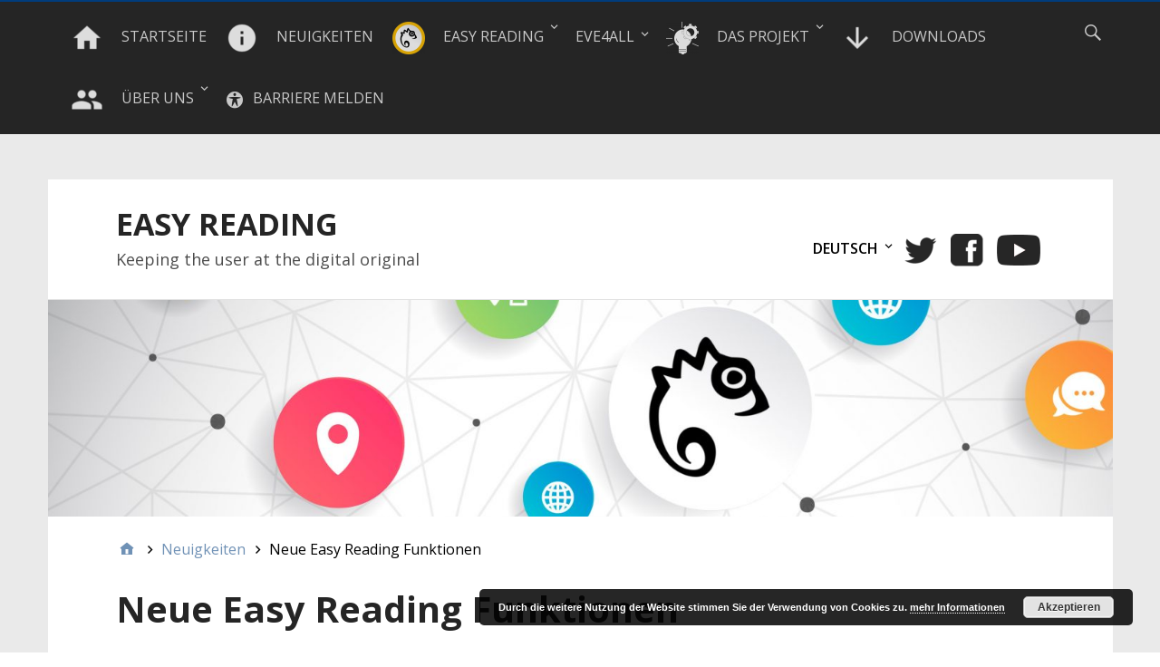

--- FILE ---
content_type: text/html; charset=UTF-8
request_url: https://www.easyreading.eu/de/neue-easy-reading-funktionen/
body_size: 11589
content:
<!DOCTYPE html>
<html lang="de-DE">

<head>
<meta charset="UTF-8" />
<title>Neue Easy Reading Funktionen &#8211; EASY READING</title>
<meta name='robots' content='max-image-preview:large' />
<meta name="viewport" content="width=device-width, initial-scale=1" />
<meta name="generator" content="Stargazer 4.0.0" />
<link rel='dns-prefetch' href='//fonts.googleapis.com' />
<link rel="alternate" type="application/rss+xml" title="EASY READING &raquo; Feed" href="https://www.easyreading.eu/de/feed/" />
<link rel="alternate" type="application/rss+xml" title="EASY READING &raquo; Kommentar-Feed" href="https://www.easyreading.eu/de/comments/feed/" />
<link rel="alternate" type="application/rss+xml" title="EASY READING &raquo; Neue Easy Reading Funktionen-Kommentar-Feed" href="https://www.easyreading.eu/de/neue-easy-reading-funktionen/feed/" />
<link rel="alternate" title="oEmbed (JSON)" type="application/json+oembed" href="https://www.easyreading.eu/wp-json/oembed/1.0/embed?url=https%3A%2F%2Fwww.easyreading.eu%2Fde%2Fneue-easy-reading-funktionen%2F&#038;lang=de" />
<link rel="alternate" title="oEmbed (XML)" type="text/xml+oembed" href="https://www.easyreading.eu/wp-json/oembed/1.0/embed?url=https%3A%2F%2Fwww.easyreading.eu%2Fde%2Fneue-easy-reading-funktionen%2F&#038;format=xml&#038;lang=de" />
<style id='wp-img-auto-sizes-contain-inline-css' type='text/css'>
img:is([sizes=auto i],[sizes^="auto," i]){contain-intrinsic-size:3000px 1500px}
/*# sourceURL=wp-img-auto-sizes-contain-inline-css */
</style>
<link rel='stylesheet' id='wp-block-library-css' href='https://www.easyreading.eu/wp-includes/css/dist/block-library/style.min.css?ver=6.9' type='text/css' media='all' />
<style id='global-styles-inline-css' type='text/css'>
:root{--wp--preset--aspect-ratio--square: 1;--wp--preset--aspect-ratio--4-3: 4/3;--wp--preset--aspect-ratio--3-4: 3/4;--wp--preset--aspect-ratio--3-2: 3/2;--wp--preset--aspect-ratio--2-3: 2/3;--wp--preset--aspect-ratio--16-9: 16/9;--wp--preset--aspect-ratio--9-16: 9/16;--wp--preset--color--black: #000000;--wp--preset--color--cyan-bluish-gray: #abb8c3;--wp--preset--color--white: #ffffff;--wp--preset--color--pale-pink: #f78da7;--wp--preset--color--vivid-red: #cf2e2e;--wp--preset--color--luminous-vivid-orange: #ff6900;--wp--preset--color--luminous-vivid-amber: #fcb900;--wp--preset--color--light-green-cyan: #7bdcb5;--wp--preset--color--vivid-green-cyan: #00d084;--wp--preset--color--pale-cyan-blue: #8ed1fc;--wp--preset--color--vivid-cyan-blue: #0693e3;--wp--preset--color--vivid-purple: #9b51e0;--wp--preset--gradient--vivid-cyan-blue-to-vivid-purple: linear-gradient(135deg,rgb(6,147,227) 0%,rgb(155,81,224) 100%);--wp--preset--gradient--light-green-cyan-to-vivid-green-cyan: linear-gradient(135deg,rgb(122,220,180) 0%,rgb(0,208,130) 100%);--wp--preset--gradient--luminous-vivid-amber-to-luminous-vivid-orange: linear-gradient(135deg,rgb(252,185,0) 0%,rgb(255,105,0) 100%);--wp--preset--gradient--luminous-vivid-orange-to-vivid-red: linear-gradient(135deg,rgb(255,105,0) 0%,rgb(207,46,46) 100%);--wp--preset--gradient--very-light-gray-to-cyan-bluish-gray: linear-gradient(135deg,rgb(238,238,238) 0%,rgb(169,184,195) 100%);--wp--preset--gradient--cool-to-warm-spectrum: linear-gradient(135deg,rgb(74,234,220) 0%,rgb(151,120,209) 20%,rgb(207,42,186) 40%,rgb(238,44,130) 60%,rgb(251,105,98) 80%,rgb(254,248,76) 100%);--wp--preset--gradient--blush-light-purple: linear-gradient(135deg,rgb(255,206,236) 0%,rgb(152,150,240) 100%);--wp--preset--gradient--blush-bordeaux: linear-gradient(135deg,rgb(254,205,165) 0%,rgb(254,45,45) 50%,rgb(107,0,62) 100%);--wp--preset--gradient--luminous-dusk: linear-gradient(135deg,rgb(255,203,112) 0%,rgb(199,81,192) 50%,rgb(65,88,208) 100%);--wp--preset--gradient--pale-ocean: linear-gradient(135deg,rgb(255,245,203) 0%,rgb(182,227,212) 50%,rgb(51,167,181) 100%);--wp--preset--gradient--electric-grass: linear-gradient(135deg,rgb(202,248,128) 0%,rgb(113,206,126) 100%);--wp--preset--gradient--midnight: linear-gradient(135deg,rgb(2,3,129) 0%,rgb(40,116,252) 100%);--wp--preset--font-size--small: 13px;--wp--preset--font-size--medium: 20px;--wp--preset--font-size--large: 36px;--wp--preset--font-size--x-large: 42px;--wp--preset--spacing--20: 0.44rem;--wp--preset--spacing--30: 0.67rem;--wp--preset--spacing--40: 1rem;--wp--preset--spacing--50: 1.5rem;--wp--preset--spacing--60: 2.25rem;--wp--preset--spacing--70: 3.38rem;--wp--preset--spacing--80: 5.06rem;--wp--preset--shadow--natural: 6px 6px 9px rgba(0, 0, 0, 0.2);--wp--preset--shadow--deep: 12px 12px 50px rgba(0, 0, 0, 0.4);--wp--preset--shadow--sharp: 6px 6px 0px rgba(0, 0, 0, 0.2);--wp--preset--shadow--outlined: 6px 6px 0px -3px rgb(255, 255, 255), 6px 6px rgb(0, 0, 0);--wp--preset--shadow--crisp: 6px 6px 0px rgb(0, 0, 0);}:where(.is-layout-flex){gap: 0.5em;}:where(.is-layout-grid){gap: 0.5em;}body .is-layout-flex{display: flex;}.is-layout-flex{flex-wrap: wrap;align-items: center;}.is-layout-flex > :is(*, div){margin: 0;}body .is-layout-grid{display: grid;}.is-layout-grid > :is(*, div){margin: 0;}:where(.wp-block-columns.is-layout-flex){gap: 2em;}:where(.wp-block-columns.is-layout-grid){gap: 2em;}:where(.wp-block-post-template.is-layout-flex){gap: 1.25em;}:where(.wp-block-post-template.is-layout-grid){gap: 1.25em;}.has-black-color{color: var(--wp--preset--color--black) !important;}.has-cyan-bluish-gray-color{color: var(--wp--preset--color--cyan-bluish-gray) !important;}.has-white-color{color: var(--wp--preset--color--white) !important;}.has-pale-pink-color{color: var(--wp--preset--color--pale-pink) !important;}.has-vivid-red-color{color: var(--wp--preset--color--vivid-red) !important;}.has-luminous-vivid-orange-color{color: var(--wp--preset--color--luminous-vivid-orange) !important;}.has-luminous-vivid-amber-color{color: var(--wp--preset--color--luminous-vivid-amber) !important;}.has-light-green-cyan-color{color: var(--wp--preset--color--light-green-cyan) !important;}.has-vivid-green-cyan-color{color: var(--wp--preset--color--vivid-green-cyan) !important;}.has-pale-cyan-blue-color{color: var(--wp--preset--color--pale-cyan-blue) !important;}.has-vivid-cyan-blue-color{color: var(--wp--preset--color--vivid-cyan-blue) !important;}.has-vivid-purple-color{color: var(--wp--preset--color--vivid-purple) !important;}.has-black-background-color{background-color: var(--wp--preset--color--black) !important;}.has-cyan-bluish-gray-background-color{background-color: var(--wp--preset--color--cyan-bluish-gray) !important;}.has-white-background-color{background-color: var(--wp--preset--color--white) !important;}.has-pale-pink-background-color{background-color: var(--wp--preset--color--pale-pink) !important;}.has-vivid-red-background-color{background-color: var(--wp--preset--color--vivid-red) !important;}.has-luminous-vivid-orange-background-color{background-color: var(--wp--preset--color--luminous-vivid-orange) !important;}.has-luminous-vivid-amber-background-color{background-color: var(--wp--preset--color--luminous-vivid-amber) !important;}.has-light-green-cyan-background-color{background-color: var(--wp--preset--color--light-green-cyan) !important;}.has-vivid-green-cyan-background-color{background-color: var(--wp--preset--color--vivid-green-cyan) !important;}.has-pale-cyan-blue-background-color{background-color: var(--wp--preset--color--pale-cyan-blue) !important;}.has-vivid-cyan-blue-background-color{background-color: var(--wp--preset--color--vivid-cyan-blue) !important;}.has-vivid-purple-background-color{background-color: var(--wp--preset--color--vivid-purple) !important;}.has-black-border-color{border-color: var(--wp--preset--color--black) !important;}.has-cyan-bluish-gray-border-color{border-color: var(--wp--preset--color--cyan-bluish-gray) !important;}.has-white-border-color{border-color: var(--wp--preset--color--white) !important;}.has-pale-pink-border-color{border-color: var(--wp--preset--color--pale-pink) !important;}.has-vivid-red-border-color{border-color: var(--wp--preset--color--vivid-red) !important;}.has-luminous-vivid-orange-border-color{border-color: var(--wp--preset--color--luminous-vivid-orange) !important;}.has-luminous-vivid-amber-border-color{border-color: var(--wp--preset--color--luminous-vivid-amber) !important;}.has-light-green-cyan-border-color{border-color: var(--wp--preset--color--light-green-cyan) !important;}.has-vivid-green-cyan-border-color{border-color: var(--wp--preset--color--vivid-green-cyan) !important;}.has-pale-cyan-blue-border-color{border-color: var(--wp--preset--color--pale-cyan-blue) !important;}.has-vivid-cyan-blue-border-color{border-color: var(--wp--preset--color--vivid-cyan-blue) !important;}.has-vivid-purple-border-color{border-color: var(--wp--preset--color--vivid-purple) !important;}.has-vivid-cyan-blue-to-vivid-purple-gradient-background{background: var(--wp--preset--gradient--vivid-cyan-blue-to-vivid-purple) !important;}.has-light-green-cyan-to-vivid-green-cyan-gradient-background{background: var(--wp--preset--gradient--light-green-cyan-to-vivid-green-cyan) !important;}.has-luminous-vivid-amber-to-luminous-vivid-orange-gradient-background{background: var(--wp--preset--gradient--luminous-vivid-amber-to-luminous-vivid-orange) !important;}.has-luminous-vivid-orange-to-vivid-red-gradient-background{background: var(--wp--preset--gradient--luminous-vivid-orange-to-vivid-red) !important;}.has-very-light-gray-to-cyan-bluish-gray-gradient-background{background: var(--wp--preset--gradient--very-light-gray-to-cyan-bluish-gray) !important;}.has-cool-to-warm-spectrum-gradient-background{background: var(--wp--preset--gradient--cool-to-warm-spectrum) !important;}.has-blush-light-purple-gradient-background{background: var(--wp--preset--gradient--blush-light-purple) !important;}.has-blush-bordeaux-gradient-background{background: var(--wp--preset--gradient--blush-bordeaux) !important;}.has-luminous-dusk-gradient-background{background: var(--wp--preset--gradient--luminous-dusk) !important;}.has-pale-ocean-gradient-background{background: var(--wp--preset--gradient--pale-ocean) !important;}.has-electric-grass-gradient-background{background: var(--wp--preset--gradient--electric-grass) !important;}.has-midnight-gradient-background{background: var(--wp--preset--gradient--midnight) !important;}.has-small-font-size{font-size: var(--wp--preset--font-size--small) !important;}.has-medium-font-size{font-size: var(--wp--preset--font-size--medium) !important;}.has-large-font-size{font-size: var(--wp--preset--font-size--large) !important;}.has-x-large-font-size{font-size: var(--wp--preset--font-size--x-large) !important;}
/*# sourceURL=global-styles-inline-css */
</style>

<style id='classic-theme-styles-inline-css' type='text/css'>
/*! This file is auto-generated */
.wp-block-button__link{color:#fff;background-color:#32373c;border-radius:9999px;box-shadow:none;text-decoration:none;padding:calc(.667em + 2px) calc(1.333em + 2px);font-size:1.125em}.wp-block-file__button{background:#32373c;color:#fff;text-decoration:none}
/*# sourceURL=/wp-includes/css/classic-themes.min.css */
</style>
<link rel='stylesheet' id='menu-image-css' href='https://www.easyreading.eu/wp-content/plugins/menu-image/includes/css/menu-image.css?ver=3.13' type='text/css' media='all' />
<link rel='stylesheet' id='dashicons-css' href='https://www.easyreading.eu/wp-includes/css/dashicons.min.css?ver=6.9' type='text/css' media='all' />
<link rel='stylesheet' id='stargazer-font-css' href='https://fonts.googleapis.com/css?family=Droid+Serif%3A400%2C700%2C400italic%2C700italic%7COpen+Sans%3A300%2C400%2C600%2C700&#038;ver=6.9#038;subset=latin,latin-ext' type='text/css' media='all' />
<link rel='stylesheet' id='hybrid-one-five-css' href='https://www.easyreading.eu/wp-content/themes/stargazer/library/css/one-five.min.css?ver=4.0.0' type='text/css' media='all' />
<link rel='stylesheet' id='hybrid-gallery-css' href='https://www.easyreading.eu/wp-content/themes/stargazer/library/css/gallery.min.css?ver=4.0.0' type='text/css' media='all' />
<link rel='stylesheet' id='stargazer-mediaelement-css' href='https://www.easyreading.eu/wp-content/themes/stargazer/css/mediaelement.min.css?ver=6.9' type='text/css' media='all' />
<link rel='stylesheet' id='stargazer-media-css' href='https://www.easyreading.eu/wp-content/themes/stargazer/css/media.min.css?ver=6.9' type='text/css' media='all' />
<link rel='stylesheet' id='hybrid-style-css' href='https://www.easyreading.eu/wp-content/themes/stargazer/style.min.css?ver=6.9' type='text/css' media='all' />
<script type="text/javascript" src="https://www.easyreading.eu/wp-includes/js/jquery/jquery.min.js?ver=3.7.1" id="jquery-core-js"></script>
<script type="text/javascript" src="https://www.easyreading.eu/wp-includes/js/jquery/jquery-migrate.min.js?ver=3.4.1" id="jquery-migrate-js"></script>
<link rel="https://api.w.org/" href="https://www.easyreading.eu/wp-json/" /><link rel="alternate" title="JSON" type="application/json" href="https://www.easyreading.eu/wp-json/wp/v2/posts/3179" /><link rel="EditURI" type="application/rsd+xml" title="RSD" href="https://www.easyreading.eu/xmlrpc.php?rsd" />
<meta name="generator" content="WordPress 6.9" />
<link rel="canonical" href="https://www.easyreading.eu/de/neue-easy-reading-funktionen/" />
<link rel='shortlink' href='https://www.easyreading.eu/?p=3179' />
 <style> #h5vpQuickPlayer { width: 100%; max-width: 100%; margin: 0 auto; } </style> <!-- start Simple Custom CSS and JS -->
<script type="text/javascript">
/* Default comment here */ 

jQuery(document).ready(function( $ ){
    //$("#site-title").attr('aria-hidden', 'true');
	//$("#site-description").attr('aria-hidden', 'true');
  
  	clean(document.body);
  
    jQuery('.current-lang>a').attr("aria-current", true);
  
  	var siteDesc = $("#site-description").html();
	$("#site-description").replaceWith('<div id="site-description">' + siteDesc + '</div>');
  	
  	var siteTitle = $("#site-title").html();
	$("#site-title").replaceWith('<div id="site-title" class="site-title font-headlines">' + siteTitle + '</div>');
  
  	//$("#menu-primary-title>button").replaceWith("");
  
  	jQuery( '.menu-toggle button' ).click(
		function() {
            if(jQuery( this ).hasClass("active")){  //button is active -> menu is collapsed
              jQuery( this ).attr("aria-expanded", "false");
            }else{
              jQuery( this ).attr("aria-expanded", "true");
            }
		}
	);
});

function clean(node)
{
  for(var n = 0; n < node.childNodes.length; n ++)
  {
    var child = node.childNodes[n];
    if
    (
      child.nodeType === 8 
      || 
      (child.nodeType === 3 && !/\S/.test(child.nodeValue))
    )
    {
      node.removeChild(child);
      n --;
    }
    else if(child.nodeType === 1)
    {
      clean(child);
    }
  }
}

</script>
<!-- end Simple Custom CSS and JS -->
<!-- start Simple Custom CSS and JS -->
<style type="text/css">
#menu-secondary li a {
    color: black;
}


@media only screen and (min-width: 1025px){
.ltr #menu-primary li a {
    margin-right: 1.0rem;
  
}
  #menu-secondary li {
    margin-left: 10px !important;
  }
  
  #menu-primary .search-form {
    position: absolute;
    top: 5px;
  }
}

#footer>.wrap, #menu-primary>.wrap {
    max-width: 1175px;
    padding-left: 25px;
    padding-right: 25px;
}

.content a{ 
	border-bottom: 1px solid;
	border-bottom-color: rgba( 0, 73, 130, 0.15 );
}

h2{
 	border-bottom: 0px;
  	border-bottom-color: rgba( 0, 73, 130, 0.0 );
}

.img-hyperlink, .entry-title>a{ 
	border-bottom: 0px !important;
}

p, li {
  	font-family: 'Open Sans';
}

.current-lang>a{
	text-decoration: underline;
}

.credit {
 	color: rgba(255,255,255,.75);
    max-width: 100% !important;
  
}

.fundingstatement {
    max-width: 60% !important;
}

a:focus {
 outline: 2px dashed white;
}

#site-description {
  	font-family: 'Open Sans';
  	font-style: normal !important;
  	opacity: .7;
}

#site-title {
 font-weight: 700; 
}

h2{
	margin-bottom:  1rem;
	padding-bottom: 1rem;
	border-bottom:  none;
   	font-size: 1.5625rem;
}

#menu-social li a[href*="facebook.com"]::before{
  	color:rgba(255,255,255,.75);
}

#menu-social li a[href*="twitter.com"]::before{
  	color:rgba(255,255,255,.75);
}

#menu-social li a[href*="youtube.com"]::before{
  	color:rgba(255,255,255,.75);
}

#menu-social li a::before{
  	font-size: 3rem;
}


@media only screen and ( max-width: 1024px ){
	#menu-primary-title span{
      	display: none;
  	}
  	
  	#menu-primary-title button{
      	display: block;
  	}
  
  	#menu-secondary-title span{
      	display: none;
  	}
  	
  	#menu-secondary-title button{
      	display: block;
  	}
}

@media only screen and (min-width: 1025px){
  	#menu-primary-title button{
      	display: none;
  	}
  	
  	#menu-primary-title span{
      	display: block;
  	}
  
  	#menu-secondary-title button{
      	display: none;
  	}
  	
  	#menu-secondary-title span{
      	display: block;
  	}
 

    #menu-primary li a, #menu-secondary li a {
        display: block;
        font-size: 1.0rem;
        line-height: 1;
        text-transform: uppercase;
    }

    #menu-primary li li a {
        display: block;
        font-size: 1.0rem;
        line-height: 1;
        text-transform: uppercase;
    }

        #menu-primary li ul {
            top: inherit;
            margin-top: 6px;
    }

      #menu-primary .search-toggle:before {

        font-size: 24px !important;

    }
    .legal-links{
       	float:right;
       	margin-top:-50px;
       	margin-bottom:45px;
    }
    .legal-links>a{
     	padding:10px; 
    }
  
}

.media-shortcode-extend .media-info, .wp-playlist-dark .wp-playlist-item, body {
    color: #000000;
}




</style>
<!-- end Simple Custom CSS and JS -->
<!-- Global site tag (gtag.js) - Google Analytics -->
<script async src="https://www.googletagmanager.com/gtag/js?id=UA-116273569-1"></script>
<script>
  window.dataLayer = window.dataLayer || [];
  function gtag(){dataLayer.push(arguments);}
  gtag('js', new Date());

  gtag('config', 'UA-116273569-1');
gtag('set', 'anonymizeIp', true);
</script>
<style type="text/css" id="custom-colors-css">a, .wp-playlist-light .wp-playlist-playing, .wp-embed-comments a,.wp-embed-share-dialog-open, .wp-embed a { color: rgba( 0, 60, 124, 0.75 ); } a:hover, a:focus, legend, mark, .comment-respond .required, pre,.form-allowed-tags code, pre code,.wp-playlist-light .wp-playlist-item:hover,.wp-playlist-light .wp-playlist-item:focus,.mejs-button button:hover::after, .mejs-button button:focus::after,.mejs-overlay-button:hover::after, .mejs-overlay-button:focus::after,.wp-embed-comments a:hover, .wp-embed-comments a:focus,.wp-embed-share-dialog-open:hover, .wp-embed-share-dialog-open:focus,.wp-embed a:hover, .wp-embed a:focus{ color: #003c7c; } input[type='submit'], input[type='reset'], input[type='button'], button, .page-links a,.comment-reply-link, .comment-reply-login, .wp-calendar td.has-posts a, #menu-sub-terms li a{ background-color: rgba( 0, 60, 124, 0.8 ); } legend, mark, pre, .form-allowed-tags code { background-color: rgba( 0, 60, 124, 0.1 ); } input[type='submit']:hover, input[type='submit']:focus,input[type='reset']:hover, input[type='reset']:focus,input[type='button']:hover, input[type='button']:focus,button:hover, button:focus,.page-links a:hover, .page-links a:focus,.wp-calendar td.has-posts a:hover, .wp-calendar td.has-posts a:focus,.widget-title > .wrap,#comments-number > .wrap, #reply-title > .wrap, .attachment-meta-title > .wrap,.widget_search > .search-form,#menu-sub-terms li a:hover, #menu-sub-terms li a:focus,.comment-reply-link:hover, .comment-reply-link:focus,.comment-reply-login:hover, .comment-reply-login:focus,.mejs-time-rail .mejs-time-loaded, .skip-link .screen-reader-text{ background-color: #003c7c; } ::selection { background-color: #003c7c; } legend { border-color: rgba( 0, 60, 124, 0.15 ); } body { border-top-color: #003c7c; } .entry-content a, .entry-summary a, .comment-content a { border-bottom-color: rgba( 0, 60, 124, 0.15 ); } .entry-content a:hover, .entry-content a:focus,           .entry-summary a:hover, .entry-summary a:focus,           .comment-content a:hover, .comment-content a:focus           { border-bottom-color: rgba( 0, 60, 124, 0.75 ); } body, .widget-title, #comments-number, #reply-title,.attachment-meta-title { border-bottom-color: #003c7c; } blockquote { background-color: rgba( 0, 60, 124, 0.85 ); } blockquote blockquote { background-color: rgba( 0, 60, 124, 0.9 ); } blockquote { outline-color: rgba( 0, 60, 124, 0.85); }</style>
<meta name="generator" content="Elementor 3.18.3; features: e_dom_optimization, e_optimized_assets_loading, additional_custom_breakpoints, block_editor_assets_optimize, e_image_loading_optimization; settings: css_print_method-external, google_font-enabled, font_display-auto">

<style type="text/css" id="custom-header-css">body.custom-header #site-title a { color: #252525; }</style>
<style type="text/css" id="custom-background-css">body.custom-background { background: #eaeaea; }</style>
<link rel="icon" href="https://www.easyreading.eu/wp-content/uploads/2018/10/Logo-2-36x36.jpg" sizes="32x32" />
<link rel="icon" href="https://www.easyreading.eu/wp-content/uploads/2018/10/Logo-2.jpg" sizes="192x192" />
<link rel="apple-touch-icon" href="https://www.easyreading.eu/wp-content/uploads/2018/10/Logo-2.jpg" />
<meta name="msapplication-TileImage" content="https://www.easyreading.eu/wp-content/uploads/2018/10/Logo-2.jpg" />
		<style type="text/css" id="wp-custom-css">
			.page-numbers.dots { color: rgb(0, 0, 0); background-color: rgb(255, 255, 255);}
.comments-closed.pings-open {color: black}
.loop-nav {color: black}
.prev {color: black}		</style>
			<link rel="stylesheet" href="https://dev.easyreading-cloud.eu/embedded/easy-reading.css">
	<script type="text/javascript" src="https://dev.easyreading-cloud.eu/embedded/easy-reading.js"></script>
<link rel='stylesheet' id='basecss-css' href='https://www.easyreading.eu/wp-content/plugins/eu-cookie-law/css/style.css?ver=6.9' type='text/css' media='all' />
</head>

<body class="wordpress ltr de de-de parent-theme y2026 m01 d19 h21 monday logged-out custom-background custom-header display-header-text singular singular-post singular-post-3179 post-template-default post-format-standard layout-1c custom-colors elementor-default elementor-kit-137979" dir="ltr" itemscope="itemscope" itemtype="http://schema.org/Blog">

	<div id="container">

		<div class="skip-link">
			<a href="#content" class="screen-reader-text">Skip to content</a>
		</div><!-- .skip-link -->

		
	<nav class="menu menu-primary" role="navigation" id="menu-primary" aria-label="Primary Menu" itemscope="itemscope" itemtype="http://schema.org/SiteNavigationElement">

		<h3 id="menu-primary-title" class="menu-toggle">
            <span style="color: rgb(255, 255, 255);">Hauptmenü</span>
			<button class="screen-reader-text">Hauptmenü</button>
		</h3><!-- .menu-toggle -->

		<div class="wrap"><ul id="menu-primary-items" class="menu-items"><li id="menu-item-1381" class="menu-item menu-item-type-post_type menu-item-object-page menu-item-home menu-item-1381"><a href="https://www.easyreading.eu/de/uberblick/" class="menu-image-title-after menu-image-not-hovered"><img width="36" height="36" src="https://www.easyreading.eu/wp-content/uploads/2018/05/menu-home-36x36.png" class="menu-image menu-image-title-after" alt="" decoding="async" /><span class="menu-image-title-after menu-image-title">Startseite</span></a></li>
<li id="menu-item-4250" class="menu-item menu-item-type-taxonomy menu-item-object-category current-post-ancestor current-menu-parent current-post-parent menu-item-4250"><a href="https://www.easyreading.eu/de/category/general-ger/" class="menu-image-title-after menu-image-not-hovered"><img loading="lazy" width="36" height="36" src="https://www.easyreading.eu/wp-content/uploads/2018/05/menu-news-36x36.png" class="menu-image menu-image-title-after" alt="" decoding="async" /><span class="menu-image-title-after menu-image-title">Neuigkeiten</span></a></li>
<li id="menu-item-3753" class="menu-item menu-item-type-post_type menu-item-object-page menu-item-has-children menu-item-3753"><a href="https://www.easyreading.eu/de/das-easy-reading-programm/" class="menu-image-title-after menu-image-not-hovered"><img loading="lazy" width="36" height="36" src="https://www.easyreading.eu/wp-content/uploads/2020/05/Logo_EasyReading-36x36.png" class="menu-image menu-image-title-after" alt="" decoding="async" /><span class="menu-image-title-after menu-image-title">Easy Reading</span></a>
<ul class="sub-menu">
	<li id="menu-item-3961" class="menu-item menu-item-type-post_type menu-item-object-page menu-item-3961"><a href="https://www.easyreading.eu/de/feedback-zum-easy-reading-programm/">Feedback</a></li>
	<li id="menu-item-3900" class="menu-item menu-item-type-post_type menu-item-object-page menu-item-3900"><a href="https://www.easyreading.eu/de/erklaervideos/">Erklärvideos</a></li>
</ul>
</li>
<li id="menu-item-137969" class="menu-item menu-item-type-post_type menu-item-object-page menu-item-has-children menu-item-137969"><a href="https://www.easyreading.eu/de/eve4all-projekt-2/">EVE4all</a>
<ul class="sub-menu">
	<li id="menu-item-138010" class="menu-item menu-item-type-taxonomy menu-item-object-category menu-item-138010"><a href="https://www.easyreading.eu/de/category/eve4all-neuigkeiten/">EVE4All Neuigkeiten</a></li>
	<li id="menu-item-138444" class="menu-item menu-item-type-post_type menu-item-object-page menu-item-has-children menu-item-138444"><a href="https://www.easyreading.eu/de/eve4all-projekt-2/schulungsmaterialien/">Schulungsmaterialien</a>
	<ul class="sub-menu">
		<li id="menu-item-138445" class="menu-item menu-item-type-post_type menu-item-object-page menu-item-138445"><a href="https://www.easyreading.eu/de/eve4all-projekt-2/trainingsstufe-1-kennenlernen/">Trainingsstufe 1: Kennenlernen</a></li>
		<li id="menu-item-138446" class="menu-item menu-item-type-post_type menu-item-object-page menu-item-138446"><a href="https://www.easyreading.eu/de/eve4all-projekt-2/materialien/trainingsstufen-2-und-3-installieren-und-nutzen/">Trainingsstufen 2 und 3: Installieren und Nutzen</a></li>
		<li id="menu-item-138447" class="menu-item menu-item-type-post_type menu-item-object-page menu-item-138447"><a href="https://www.easyreading.eu/de/trainingsstufe-4-transfer/">Trainingsstufe 4: Transfer</a></li>
		<li id="menu-item-138457" class="menu-item menu-item-type-post_type menu-item-object-page menu-item-138457"><a href="https://www.easyreading.eu/de/eve4all-projekt-2/trainingsstufe-5-etablieren/">Trainingsstufe 5: Etablieren</a></li>
	</ul>
</li>
	<li id="menu-item-138064" class="menu-item menu-item-type-post_type menu-item-object-page menu-item-138064"><a href="https://www.easyreading.eu/de/eve4all-projekt-2/f-a-q/">F.A.Q.</a></li>
	<li id="menu-item-138330" class="menu-item menu-item-type-post_type menu-item-object-page menu-item-138330"><a href="https://www.easyreading.eu/de/eve4all-projekt-2/veroffentlichungen/">Veröffentlichungen</a></li>
	<li id="menu-item-138153" class="menu-item menu-item-type-post_type menu-item-object-page menu-item-138153"><a href="https://www.easyreading.eu/de/eve4all-projekt-2/das-team/">Das Projektteam</a></li>
</ul>
</li>
<li id="menu-item-1383" class="menu-item menu-item-type-post_type menu-item-object-page menu-item-has-children menu-item-1383"><a href="https://www.easyreading.eu/de/das-projekt/" class="menu-image-title-after menu-image-not-hovered"><img loading="lazy" width="36" height="36" src="https://www.easyreading.eu/wp-content/uploads/2020/05/Projekt_2-36x36.png" class="menu-image menu-image-title-after" alt="" decoding="async" /><span class="menu-image-title-after menu-image-title">Das Projekt</span></a>
<ul class="sub-menu">
	<li id="menu-item-1386" class="menu-item menu-item-type-post_type menu-item-object-page menu-item-has-children menu-item-1386"><a href="https://www.easyreading.eu/de/forschungs-lab/">Forschungs LAB</a>
	<ul class="sub-menu">
		<li id="menu-item-1387" class="menu-item menu-item-type-post_type menu-item-object-page menu-item-1387"><a href="https://www.easyreading.eu/de/peer-forschung/">Peer Forschung</a></li>
		<li id="menu-item-1578" class="menu-item menu-item-type-post_type menu-item-object-page menu-item-1578"><a href="https://www.easyreading.eu/de/peerforscher-tagebuch/">Peer-Forscher Tagebuch</a></li>
	</ul>
</li>
	<li id="menu-item-1415" class="menu-item menu-item-type-post_type menu-item-object-page menu-item-1415"><a href="https://www.easyreading.eu/de/das-logo/">Das Logo</a></li>
	<li id="menu-item-1384" class="menu-item menu-item-type-post_type menu-item-object-page menu-item-1384"><a href="https://www.easyreading.eu/de/arbeitspakete/">Arbeitspakete</a></li>
	<li id="menu-item-1385" class="menu-item menu-item-type-post_type menu-item-object-page menu-item-1385"><a href="https://www.easyreading.eu/de/ergebnisse/">Ergebnisse</a></li>
	<li id="menu-item-2965" class="menu-item menu-item-type-post_type menu-item-object-page menu-item-2965"><a href="https://www.easyreading.eu/de/aehnliche-projekte/">Ähnliche Projekte</a></li>
</ul>
</li>
<li id="menu-item-2006" class="menu-item menu-item-type-post_type menu-item-object-page menu-item-2006"><a href="https://www.easyreading.eu/de/download-bereich/" class="menu-image-title-after menu-image-not-hovered"><img loading="lazy" width="36" height="36" src="https://www.easyreading.eu/wp-content/uploads/2018/05/menu-download-36x36.png" class="menu-image menu-image-title-after" alt="" decoding="async" /><span class="menu-image-title-after menu-image-title">Downloads</span></a></li>
<li id="menu-item-1380" class="menu-item menu-item-type-post_type menu-item-object-page menu-item-has-children menu-item-1380"><a href="https://www.easyreading.eu/de/uber-uns/" class="menu-image-title-after menu-image-not-hovered"><img loading="lazy" width="36" height="36" src="https://www.easyreading.eu/wp-content/uploads/2018/05/menu-about-36x36.png" class="menu-image menu-image-title-after" alt="" decoding="async" /><span class="menu-image-title-after menu-image-title">Über uns</span></a>
<ul class="sub-menu">
	<li id="menu-item-1390" class="menu-item menu-item-type-post_type menu-item-object-page menu-item-1390"><a href="https://www.easyreading.eu/de/konsortium/">Konsortium</a></li>
	<li id="menu-item-1391" class="menu-item menu-item-type-post_type menu-item-object-page menu-item-1391"><a href="https://www.easyreading.eu/de/kontakt/">Kontakt</a></li>
	<li id="menu-item-4215" class="menu-item menu-item-type-post_type menu-item-object-page menu-item-4215"><a href="https://www.easyreading.eu/de/ombudspersonen/">Ombudspersonen</a></li>
</ul>
</li>
<li id="menu-item-138563" class="menu-item menu-item-type-custom menu-item-object-custom menu-item-138563"><a href="https://www.easyreading.eu/de/barrieren-melden/" class="menu-image-title-after menu-image-not-hovered"><span class="dashicons dashicons-universal-access-alt after-menu-image-icons"></span><span class="menu-image-title-after menu-image-title">Barriere melden</span></a></li>
</ul><form role="search" method="get" class="search-form" action="https://www.easyreading.eu/de/">
				<label>
					<span class="screen-reader-text">Suche nach:</span>
					<input type="search" class="search-field" placeholder="Suchen …" value="" name="s" />
				</label>
				<input type="submit" class="search-submit" value="Suchen" />
			</form></div>
	</nav><!-- #menu-primary -->


		<div class="wrap">

			<header class="site-header" id="header" role="banner" itemscope="itemscope" itemtype="http://schema.org/WPHeader">

				
					<div id="branding">
						
													<h1 class="site-title" id="site-title" itemprop="headline"><a href="https://www.easyreading.eu/de/uberblick" rel="home">EASY READING</a></h1>							<h2 class="site-description" id="site-description" itemprop="description">Keeping the user at the digital original</h2>											</div><!-- #branding -->

				
				
	<nav class="menu menu-secondary" role="navigation" id="menu-secondary" aria-label="Secondary Menu" itemscope="itemscope" itemtype="http://schema.org/SiteNavigationElement">

		<h3 id="menu-secondary-title" class="menu-toggle">
            <span>Language Switcher</span>
			<button class="screen-reader-text">Language Switcher</button>
		</h3><!-- .menu-toggle -->

		<div class="wrap"><ul id="menu-secondary-items" class="menu-items"><li id="menu-item-80" class="pll-parent-menu-item menu-item menu-item-type-custom menu-item-object-custom current-menu-parent menu-item-has-children menu-item-80"><a href="#pll_switcher">Deutsch</a>
<ul class="sub-menu">
	<li id="menu-item-80-en" class="lang-item lang-item-2 lang-item-en no-translation lang-item-first menu-item menu-item-type-custom menu-item-object-custom menu-item-80-en"><a href="https://www.easyreading.eu/" hreflang="en-GB" lang="en-GB">English</a></li>
	<li id="menu-item-80-de" class="lang-item lang-item-5 lang-item-de current-lang menu-item menu-item-type-custom menu-item-object-custom menu-item-80-de"><a href="https://www.easyreading.eu/de/neue-easy-reading-funktionen/" hreflang="de-DE" lang="de-DE">Deutsch</a></li>
	<li id="menu-item-80-sv" class="lang-item lang-item-68 lang-item-sv no-translation menu-item menu-item-type-custom menu-item-object-custom menu-item-80-sv"><a href="https://www.easyreading.eu/sv/oversikt/" hreflang="sv-SE" lang="sv-SE">Svenska</a></li>
</ul>
</li>
<li id="menu-item-709" class="menu-item menu-item-type-custom menu-item-object-custom menu-item-709"><a href="https://twitter.com/EasyReading_EU" class="menu-image-title-hide menu-image-not-hovered"><span class="menu-image-title-hide menu-image-title">Twitter</span><img loading="lazy" width="36" height="36" src="https://www.easyreading.eu/wp-content/uploads/2018/05/twitter-36x36.png" class="menu-image menu-image-title-hide" alt="" decoding="async" /></a></li>
<li id="menu-item-708" class="menu-item menu-item-type-custom menu-item-object-custom menu-item-708"><a href="https://www.facebook.com/EasyReadingEU/" class="menu-image-title-hide menu-image-not-hovered"><span class="menu-image-title-hide menu-image-title">Facebook</span><img loading="lazy" width="36" height="36" src="https://www.easyreading.eu/wp-content/uploads/2018/05/facebook-36x36.png" class="menu-image menu-image-title-hide" alt="" decoding="async" /></a></li>
<li id="menu-item-3763" class="menu-item menu-item-type-custom menu-item-object-custom menu-item-3763"><a href="https://www.youtube.com/channel/UC1FhMivt62ji4To3W7SpKeQ" class="menu-image-title-hide menu-image-not-hovered"><span class="menu-image-title-hide menu-image-title">youtube</span><img loading="lazy" width="48" height="34" src="https://www.easyreading.eu/wp-content/uploads/2020/05/Youtube-48x34.png" class="menu-image menu-image-title-hide" alt="" decoding="async" /></a></li>
</ul></div>
	</nav><!-- #menu-secondary -->


			</header><!-- #header -->

			
				<img loading="lazy" class="header-image" src="https://www.easyreading.eu/wp-content/uploads/2018/10/cropped-er-banner-4.jpg" width="1500" height="305" alt="" />

			
			<div id="main" class="main">

				
	<nav role="navigation" aria-label="Breadcrumbs" class="breadcrumb-trail breadcrumbs" itemprop="breadcrumb"><ul class="trail-items" itemscope itemtype="http://schema.org/BreadcrumbList"><meta name="numberOfItems" content="3" /><meta name="itemListOrder" content="Ascending" /><li itemprop="itemListElement" itemscope itemtype="http://schema.org/ListItem" class="trail-item trail-begin"><a href="https://www.easyreading.eu/de/uberblick/" rel="home"><span itemprop="name">Home</span></a><meta itemprop="position" content="1" /></li><li itemprop="itemListElement" itemscope itemtype="http://schema.org/ListItem" class="trail-item"><a href="https://www.easyreading.eu/de/category/general-ger/"><span itemprop="name">Neuigkeiten</span></a><meta itemprop="position" content="2" /></li><li itemprop="itemListElement" itemscope itemtype="http://schema.org/ListItem" class="trail-item trail-end"><span itemprop="name">Neue Easy Reading Funktionen</span><meta itemprop="position" content="3" /></li></ul></nav>

<main class="content" id="content" role="main">

	
	
		
			
			<article class="entry author-susanne post-3179 post type-post status-publish format-standard has-post-thumbnail category-general-ger" id="post-3179" itemscope="itemscope" itemtype="http://schema.org/BlogPosting" itemprop="blogPost">

	
		<header class="entry-header">

			<h1 class="entry-title" itemprop="headline">Neue Easy Reading Funktionen</h1>

			<div class="entry-byline">
				<span class="entry-author" itemprop="author" itemscope="itemscope" itemtype="http://schema.org/Person"><a href="https://www.easyreading.eu/de/author/susanne/" title="Beiträge von EasyReading" rel="author" class="url fn n" itemprop="url"><span itemprop="name">EasyReading</span></a></span>
				<time class="entry-published updated" datetime="2019-11-25T11:14:52+01:00" itemprop="datePublished" title="Montag, November 25, 2019, 11:14 a.m.">25. November 2019</time>
				<a href="https://www.easyreading.eu/de/neue-easy-reading-funktionen/#respond" class="comments-link" itemprop="discussionURL">0</a>											</div><!-- .entry-byline -->

		</header><!-- .entry-header -->

		<div class="entry-content" itemprop="articleBody">
			<p>Mittlerweile gibt es eine Reihe von neuen Easy Reading Funktionen. Neben der Vorlesefunktion und der Layoutanpassung an man nun auch die Symbolunterstützung nutzen oder ein Leselineal, damit man die gerade gelesene Zeile besser erkennen kann.<br />
Darüber hinaus kann man sich auch für das leichtere Lesen den Text und das Layout einer Internetseite vereinfachen lassen.</p>
<p>Wie das funktioniert, sieht man auf diesem Bild.</p>
<p><img fetchpriority="high" fetchpriority="high" decoding="async" class="alignnone wp-image-3182 size-large" src="https://www.easyreading.eu/wp-content/uploads/2019/11/Example_website_readingmode_on-1024x317.jpg" alt="Vereinfachter Lesemodus am Beispield er ARD-Seite zum Thema Überschwemmungen in Italien. Auf der linken Seite ist die Originalseite zu sehen, auf der rechten Seite der vereinfachte Modus." width="1024" height="317" srcset="https://www.easyreading.eu/wp-content/uploads/2019/11/Example_website_readingmode_on-1024x317.jpg 1024w, https://www.easyreading.eu/wp-content/uploads/2019/11/Example_website_readingmode_on-300x93.jpg 300w, https://www.easyreading.eu/wp-content/uploads/2019/11/Example_website_readingmode_on-768x237.jpg 768w, https://www.easyreading.eu/wp-content/uploads/2019/11/Example_website_readingmode_on-24x7.jpg 24w, https://www.easyreading.eu/wp-content/uploads/2019/11/Example_website_readingmode_on-36x11.jpg 36w, https://www.easyreading.eu/wp-content/uploads/2019/11/Example_website_readingmode_on-48x15.jpg 48w, https://www.easyreading.eu/wp-content/uploads/2019/11/Example_website_readingmode_on-1025x317.jpg 1025w, https://www.easyreading.eu/wp-content/uploads/2019/11/Example_website_readingmode_on.jpg 1614w" sizes="(max-width: 1024px) 100vw, 1024px" /></p>
<p>&nbsp;</p>
					</div><!-- .entry-content -->

		<footer class="entry-footer">
			<span class="entry-terms category" itemprop="articleSection">Posted in <a href="https://www.easyreading.eu/de/category/general-ger/" rel="tag">Neuigkeiten</a></span>					</footer><!-- .entry-footer -->

	
</article><!-- .entry -->
			
				
<section id="comments-template">

	
	
	<p class="comments-closed pings-open">
		Comments are closed, but <a href="https://www.easyreading.eu/de/neue-easy-reading-funktionen/trackback/">trackbacks</a> and pingbacks are open.	</p><!-- .comments-closed .pings-open -->


	
</section><!-- #comments-template -->
			
		
		
	<div class="loop-nav">
		<div class="prev">Previous Post: <a href="https://www.easyreading.eu/de/easy-reading-zugaengliche-profileinstellungen/" rel="prev">Easy Reading &#8211; Zugängliche Profileinstellungen</a></div>		<div class="next">Next Post: <a href="https://www.easyreading.eu/de/easy-reading-auf-der-codeaffair-2019/" rel="next">Easy Reading auf der Code{affair} 2019</a></div>	</div><!-- .loop-nav -->


	
</main><!-- #content -->

					

			</div><!-- #main -->

			
		</div><!-- .wrap -->

		<footer class="site-footer" id="footer" role="contentinfo" itemscope="itemscope" itemtype="http://schema.org/WPFooter">

			<div class="wrap">

				
				<div class="credit">
					<img class="euflag alignleft" src="https://upload.wikimedia.org/wikipedia/commons/b/b7/Flag_of_Europe.svg" alt="EU Flag" width="95" height="63"/><div class="fundingstatement">This project has received funding from the European Union’s Horizon 2020 research and innovation programme under grant agreement No.780529</div><div class="legal-links"><div><a href=" https://www.easyreading.eu/?page_id=598">Legal Notice</a></div><div><a href="https://www.easyreading.eu/data-privacy">Data Privacy</a></div><div><a href="https://www.easyreading.eu/de/erklaerung-zur-barrierefreiheit">Barrierefreiheit/Accessibility</a></div></div>				</div><!-- .credit -->

			</div><!-- .wrap -->

		</footer><!-- #footer -->

	</div><!-- #container -->

	<script type="speculationrules">
{"prefetch":[{"source":"document","where":{"and":[{"href_matches":"/*"},{"not":{"href_matches":["/wp-*.php","/wp-admin/*","/wp-content/uploads/*","/wp-content/*","/wp-content/plugins/*","/wp-content/themes/stargazer/*","/*\\?(.+)"]}},{"not":{"selector_matches":"a[rel~=\"nofollow\"]"}},{"not":{"selector_matches":".no-prefetch, .no-prefetch a"}}]},"eagerness":"conservative"}]}
</script>

    <style>
        /* .plyr__progress input[type=range]::-ms-scrollbar-track {
            box-shadow: none !important;
        }

        .plyr__progress input[type=range]::-webkit-scrollbar-track {
            box-shadow: none !important;
        } */

        .plyr {
            input[type=range]::-webkit-slider-runnable-track {
                box-shadow: none;
            }

            input[type=range]::-moz-range-track {
                box-shadow: none;
            }

            input[type=range]::-ms-track {
                box-shadow: none;
            }
        }
    </style>
<script type="text/javascript" id="stargazer-js-extra">
/* <![CDATA[ */
var stargazer_i18n = {"search_toggle":"Expand Search Form"};
//# sourceURL=stargazer-js-extra
/* ]]> */
</script>
<script type="text/javascript" src="https://www.easyreading.eu/wp-content/themes/stargazer/js/stargazer.min.js" id="stargazer-js"></script>
<script type="text/javascript" id="eucookielaw-scripts-js-extra">
/* <![CDATA[ */
var eucookielaw_data = {"euCookieSet":"","autoBlock":"0","expireTimer":"0","scrollConsent":"0","networkShareURL":"","isCookiePage":"","isRefererWebsite":""};
//# sourceURL=eucookielaw-scripts-js-extra
/* ]]> */
</script>
<script type="text/javascript" src="https://www.easyreading.eu/wp-content/plugins/eu-cookie-law/js/scripts.js?ver=3.1.6" id="eucookielaw-scripts-js"></script>
<script id="wp-emoji-settings" type="application/json">
{"baseUrl":"https://s.w.org/images/core/emoji/17.0.2/72x72/","ext":".png","svgUrl":"https://s.w.org/images/core/emoji/17.0.2/svg/","svgExt":".svg","source":{"concatemoji":"https://www.easyreading.eu/wp-includes/js/wp-emoji-release.min.js?ver=6.9"}}
</script>
<script type="module">
/* <![CDATA[ */
/*! This file is auto-generated */
const a=JSON.parse(document.getElementById("wp-emoji-settings").textContent),o=(window._wpemojiSettings=a,"wpEmojiSettingsSupports"),s=["flag","emoji"];function i(e){try{var t={supportTests:e,timestamp:(new Date).valueOf()};sessionStorage.setItem(o,JSON.stringify(t))}catch(e){}}function c(e,t,n){e.clearRect(0,0,e.canvas.width,e.canvas.height),e.fillText(t,0,0);t=new Uint32Array(e.getImageData(0,0,e.canvas.width,e.canvas.height).data);e.clearRect(0,0,e.canvas.width,e.canvas.height),e.fillText(n,0,0);const a=new Uint32Array(e.getImageData(0,0,e.canvas.width,e.canvas.height).data);return t.every((e,t)=>e===a[t])}function p(e,t){e.clearRect(0,0,e.canvas.width,e.canvas.height),e.fillText(t,0,0);var n=e.getImageData(16,16,1,1);for(let e=0;e<n.data.length;e++)if(0!==n.data[e])return!1;return!0}function u(e,t,n,a){switch(t){case"flag":return n(e,"\ud83c\udff3\ufe0f\u200d\u26a7\ufe0f","\ud83c\udff3\ufe0f\u200b\u26a7\ufe0f")?!1:!n(e,"\ud83c\udde8\ud83c\uddf6","\ud83c\udde8\u200b\ud83c\uddf6")&&!n(e,"\ud83c\udff4\udb40\udc67\udb40\udc62\udb40\udc65\udb40\udc6e\udb40\udc67\udb40\udc7f","\ud83c\udff4\u200b\udb40\udc67\u200b\udb40\udc62\u200b\udb40\udc65\u200b\udb40\udc6e\u200b\udb40\udc67\u200b\udb40\udc7f");case"emoji":return!a(e,"\ud83e\u1fac8")}return!1}function f(e,t,n,a){let r;const o=(r="undefined"!=typeof WorkerGlobalScope&&self instanceof WorkerGlobalScope?new OffscreenCanvas(300,150):document.createElement("canvas")).getContext("2d",{willReadFrequently:!0}),s=(o.textBaseline="top",o.font="600 32px Arial",{});return e.forEach(e=>{s[e]=t(o,e,n,a)}),s}function r(e){var t=document.createElement("script");t.src=e,t.defer=!0,document.head.appendChild(t)}a.supports={everything:!0,everythingExceptFlag:!0},new Promise(t=>{let n=function(){try{var e=JSON.parse(sessionStorage.getItem(o));if("object"==typeof e&&"number"==typeof e.timestamp&&(new Date).valueOf()<e.timestamp+604800&&"object"==typeof e.supportTests)return e.supportTests}catch(e){}return null}();if(!n){if("undefined"!=typeof Worker&&"undefined"!=typeof OffscreenCanvas&&"undefined"!=typeof URL&&URL.createObjectURL&&"undefined"!=typeof Blob)try{var e="postMessage("+f.toString()+"("+[JSON.stringify(s),u.toString(),c.toString(),p.toString()].join(",")+"));",a=new Blob([e],{type:"text/javascript"});const r=new Worker(URL.createObjectURL(a),{name:"wpTestEmojiSupports"});return void(r.onmessage=e=>{i(n=e.data),r.terminate(),t(n)})}catch(e){}i(n=f(s,u,c,p))}t(n)}).then(e=>{for(const n in e)a.supports[n]=e[n],a.supports.everything=a.supports.everything&&a.supports[n],"flag"!==n&&(a.supports.everythingExceptFlag=a.supports.everythingExceptFlag&&a.supports[n]);var t;a.supports.everythingExceptFlag=a.supports.everythingExceptFlag&&!a.supports.flag,a.supports.everything||((t=a.source||{}).concatemoji?r(t.concatemoji):t.wpemoji&&t.twemoji&&(r(t.twemoji),r(t.wpemoji)))});
//# sourceURL=https://www.easyreading.eu/wp-includes/js/wp-emoji-loader.min.js
/* ]]> */
</script>
<!-- Eu Cookie Law 3.1.6 --><div class="pea_cook_wrapper pea_cook_bottomright" style="color:#FFFFFF;background:rgb(0,0,0);background: rgba(0,0,0,0.85);"><p>Durch die weitere Nutzung der Website stimmen Sie der Verwendung von Cookies zu. <a style="color:#FFFFFF;" href="https://www.easyreading.eu/de/datenschutz/" id="fom">mehr Informationen</a> <button id="pea_cook_btn" class="pea_cook_btn">Akzeptieren</button></p></div><div class="pea_cook_more_info_popover"><div class="pea_cook_more_info_popover_inner" style="color:#FFFFFF;background-color: rgba(0,0,0,0.9);"><p>Die Cookie-Einstellungen auf dieser Website sind so eingestellt, dass sie "Cookies zulassen", um Ihnen das bestmögliche Surferlebnis zu bieten. Wenn Sie diese Website weiterhin nutzen, ohne Ihre Cookie-Einstellungen zu ändern, oder wenn Sie unten auf "Akzeptieren" klicken, stimmen Sie dem zu.</p><p><a style="color:#FFFFFF;" href="#" id="pea_close">Schließen</a></p></div></div>
</body>
</html>